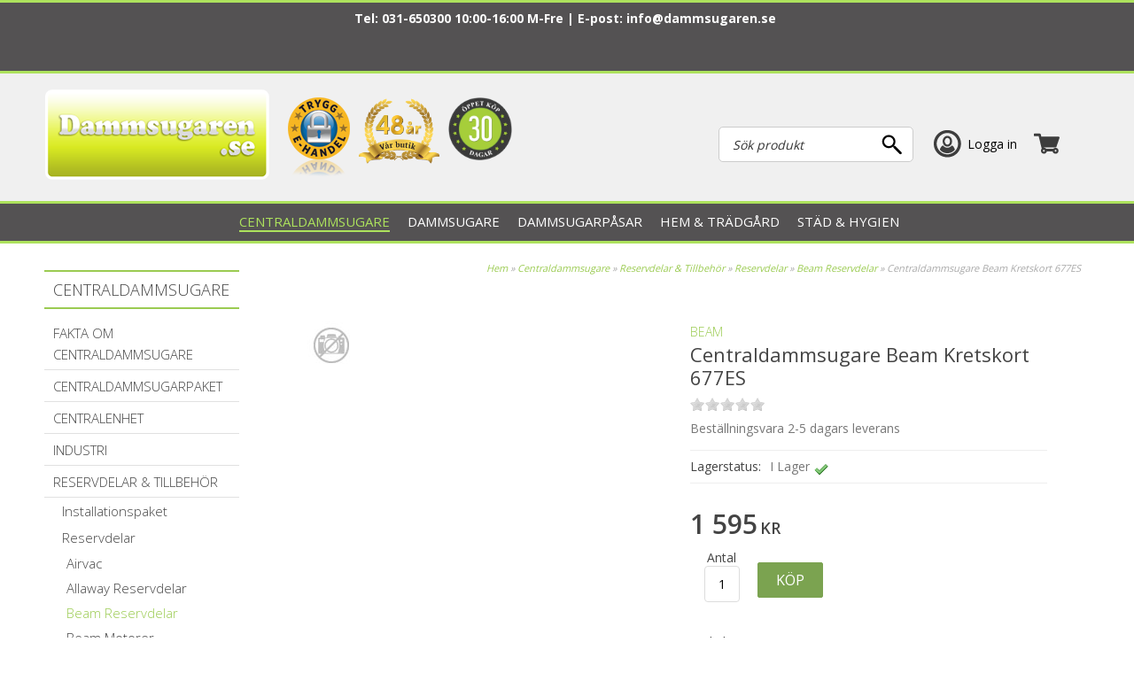

--- FILE ---
content_type: application/javascript
request_url: https://www.dammsugaren.se/partnerfiles/damsugaren/scripts/script.js
body_size: 363
content:
$(function(){
if (typeof Sys !== 'undefined'){
	if (typeof Sys.WebForms !== 'undefined'){
		Sys.WebForms.PageRequestManager.getInstance().add_endRequest(function(){
			LoadPrisjakt();
		});
	}
	}
});

$(document).ready(function(){
LoadPrisjakt();
});

function LoadPrisjakt(){
	if ($('.page-product_details').length > 0){
		var prisjaktHtml = '<div class="prisjakt-billigast"><a target="_blank" href="http://extern2.prisjakt.nu/billigast_redirect.php?ident=%IDENT%&amp;f=9015"><img src="//extern2.prisjakt.nu/billigast.php?ident=%IDENT%&amp;f=9015"></a></div>';
		if ($('.artnowrapper .value').length > 0){
			var artno = $('.artnowrapper .value').text();
			//artno = artno.substring(3);
			prisjaktHtml = prisjaktHtml.replace('%IDENT%', artno).replace('%IDENT%', artno);
			if ($('.prisjakt-billigast').length > 0){
				$('.prisjakt-billigast').replaceWith(prisjaktHtml);
			}else{
				$('.detailPriceWrapper').append(prisjaktHtml);
			}
		}else { $('.prisjakt-billigast').hide(); }
	}
}

